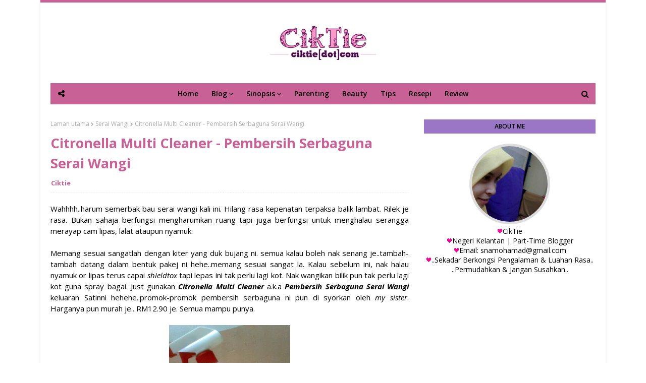

--- FILE ---
content_type: text/html; charset=utf-8
request_url: https://www.google.com/recaptcha/api2/aframe
body_size: 267
content:
<!DOCTYPE HTML><html><head><meta http-equiv="content-type" content="text/html; charset=UTF-8"></head><body><script nonce="3C5JIW8_6QL6798z_LwH8A">/** Anti-fraud and anti-abuse applications only. See google.com/recaptcha */ try{var clients={'sodar':'https://pagead2.googlesyndication.com/pagead/sodar?'};window.addEventListener("message",function(a){try{if(a.source===window.parent){var b=JSON.parse(a.data);var c=clients[b['id']];if(c){var d=document.createElement('img');d.src=c+b['params']+'&rc='+(localStorage.getItem("rc::a")?sessionStorage.getItem("rc::b"):"");window.document.body.appendChild(d);sessionStorage.setItem("rc::e",parseInt(sessionStorage.getItem("rc::e")||0)+1);localStorage.setItem("rc::h",'1769692769822');}}}catch(b){}});window.parent.postMessage("_grecaptcha_ready", "*");}catch(b){}</script></body></html>